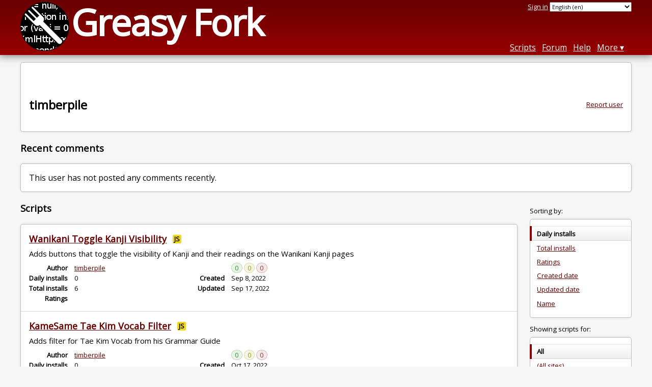

--- FILE ---
content_type: text/html; charset=utf-8
request_url: https://greasyfork.org/en/users/955823-timberpile
body_size: 4757
content:
<!DOCTYPE html>
<html lang="en">
<head>
  <title>timberpile</title>
  <meta name="description" value="Greasy Fork profile for timberpile">
  <meta name="viewport" content="width=device-width, initial-scale=1">
  
  <script src="/vite/assets/application-DCAt2Kwm.js" crossorigin="anonymous" type="module"></script><link rel="stylesheet" href="/vite/assets/application-DWPLadu-.css" media="screen" />
    <meta name="csrf-param" content="authenticity_token" />
<meta name="csrf-token" content="6Az-yem2p3uF-gpaUUAMfqCBEB22npAJrMukK1962JOQj1id5Lgvs4UiOJBjXOnZcmjXRDy2i4_C9INxDG-LSA" />
    <meta name="clckd" content="bf6242cc3039bff31a7815dff8ee247b" />
    <meta name="lhverifycode" content="32dc01246faccb7f5b3cad5016dd5033" />
  <link rel="canonical" href="https://greasyfork.org/en/users/955823-timberpile">
  <link rel="icon" href="/vite/assets/blacklogo16-DftkYuVe.png">
  <link rel="stylesheet" href="https://fonts.googleapis.com/css?family=Open+Sans&amp;display=swap" media="print" onload="this.media='all'; this.onload=null;">
<noscript><link rel="stylesheet" href="https://fonts.googleapis.com/css?family=Open+Sans&amp;display=swap"></noscript>

    <link rel="alternate" hreflang="x-default" href="/users/955823-timberpile">
      <link rel="alternate" hreflang="ar" href="/ar/users/955823-timberpile">
      <link rel="alternate" hreflang="be" href="/be/users/955823-timberpile">
      <link rel="alternate" hreflang="bg" href="/bg/users/955823-timberpile">
      <link rel="alternate" hreflang="ckb" href="/ckb/users/955823-timberpile">
      <link rel="alternate" hreflang="cs" href="/cs/users/955823-timberpile">
      <link rel="alternate" hreflang="da" href="/da/users/955823-timberpile">
      <link rel="alternate" hreflang="de" href="/de/users/955823-timberpile">
      <link rel="alternate" hreflang="el" href="/el/users/955823-timberpile">
      <link rel="alternate" hreflang="en" href="/en/users/955823-timberpile">
      <link rel="alternate" hreflang="eo" href="/eo/users/955823-timberpile">
      <link rel="alternate" hreflang="es" href="/es/users/955823-timberpile">
      <link rel="alternate" hreflang="es-419" href="/es-419/users/955823-timberpile">
      <link rel="alternate" hreflang="fi" href="/fi/users/955823-timberpile">
      <link rel="alternate" hreflang="fr" href="/fr/users/955823-timberpile">
      <link rel="alternate" hreflang="fr-CA" href="/fr-CA/users/955823-timberpile">
      <link rel="alternate" hreflang="he" href="/he/users/955823-timberpile">
      <link rel="alternate" hreflang="hr" href="/hr/users/955823-timberpile">
      <link rel="alternate" hreflang="hu" href="/hu/users/955823-timberpile">
      <link rel="alternate" hreflang="id" href="/id/users/955823-timberpile">
      <link rel="alternate" hreflang="it" href="/it/users/955823-timberpile">
      <link rel="alternate" hreflang="ja" href="/ja/users/955823-timberpile">
      <link rel="alternate" hreflang="ka" href="/ka/users/955823-timberpile">
      <link rel="alternate" hreflang="ko" href="/ko/users/955823-timberpile">
      <link rel="alternate" hreflang="mr" href="/mr/users/955823-timberpile">
      <link rel="alternate" hreflang="nb" href="/nb/users/955823-timberpile">
      <link rel="alternate" hreflang="nl" href="/nl/users/955823-timberpile">
      <link rel="alternate" hreflang="pl" href="/pl/users/955823-timberpile">
      <link rel="alternate" hreflang="pt-BR" href="/pt-BR/users/955823-timberpile">
      <link rel="alternate" hreflang="ro" href="/ro/users/955823-timberpile">
      <link rel="alternate" hreflang="ru" href="/ru/users/955823-timberpile">
      <link rel="alternate" hreflang="sk" href="/sk/users/955823-timberpile">
      <link rel="alternate" hreflang="sr" href="/sr/users/955823-timberpile">
      <link rel="alternate" hreflang="sv" href="/sv/users/955823-timberpile">
      <link rel="alternate" hreflang="th" href="/th/users/955823-timberpile">
      <link rel="alternate" hreflang="tr" href="/tr/users/955823-timberpile">
      <link rel="alternate" hreflang="uk" href="/uk/users/955823-timberpile">
      <link rel="alternate" hreflang="ug" href="/ug/users/955823-timberpile">
      <link rel="alternate" hreflang="vi" href="/vi/users/955823-timberpile">
      <link rel="alternate" hreflang="zh-CN" href="/zh-CN/users/955823-timberpile">
      <link rel="alternate" hreflang="zh-TW" href="/zh-TW/users/955823-timberpile">

      <link rel="alternate" type="application/json" href="https://api.greasyfork.org/en/users/955823-timberpile.json" >
      <link rel="alternate" type="application/javascript" href="https://api.greasyfork.org/en/users/955823-timberpile.jsonp?callback=callback" >

  <link rel="search" href="/en/opensearch.xml" type="application/opensearchdescription+xml" title="Greasy Fork search" hreflang="en">

    <!-- Global site tag (gtag.js) - Google Analytics -->
    <script async src="https://www.googletagmanager.com/gtag/js?id=G-7NMRNRYW7C"></script>
    <script>
      window.dataLayer = window.dataLayer || [];
      function gtag(){dataLayer.push(arguments);}
      gtag('js', new Date());
      gtag('config', 'G-7NMRNRYW7C', {
        'ad_method': 'ea',
        'ad_method_variant': '',
        'action': 'users/show'
      });
    </script>

    <script async src="https://media.ethicalads.io/media/client/ethicalads.min.js" onerror="if (typeof gtag !== 'undefined') { gtag('event', 'EthicalAds placement', { 'ea_campaign_type': '(error)' })};switchToEaFallback()"></script>

  
</head>
<body>

  <header id="main-header">
    <div class="width-constraint">
      <div id="site-name">
        <a href="/en"><img alt="" width="96" height="96" src="/vite/assets/blacklogo96-CxYTSM_T.png" /></a>
        <div id="site-name-text">
          <h1><a href="/en">Greasy Fork</a></h1>
        </div>
      </div>
      <div id="site-nav">
        <div id="nav-user-info">
            <span class="sign-in-link"><a rel="nofollow" href="/en/users/sign_in?return_to=%2Fen%2Fusers%2F955823-timberpile">Sign in</a></span>

                      <form class="language-selector" action="/users/955823-timberpile">
              <select class="language-selector-locale" name="locale" data-translate-url="https://github.com/greasyfork-org/greasyfork/wiki/Translating-Greasy-Fork">
                    <option data-language-url="/ar/users/955823-timberpile" value="ar">
                      Arabic (ar)
                    </option>
                    <option data-language-url="/be/users/955823-timberpile" value="be">
                      Belarusian (be)
                    </option>
                    <option data-language-url="/nb/users/955823-timberpile" value="nb">
                      Bokmål (nb)
                    </option>
                    <option data-language-url="/bg/users/955823-timberpile" value="bg">
                      Bulgarian (bg)
                    </option>
                    <option data-language-url="/zh-CN/users/955823-timberpile" value="zh-CN">
                      Chinese (China) (zh-CN)
                    </option>
                    <option data-language-url="/zh-TW/users/955823-timberpile" value="zh-TW">
                      Chinese (Taiwan) (zh-TW)
                    </option>
                    <option data-language-url="/hr/users/955823-timberpile" value="hr">
                      Croatian (hr)
                    </option>
                    <option data-language-url="/cs/users/955823-timberpile" value="cs">
                      Czech (cs)
                    </option>
                    <option data-language-url="/da/users/955823-timberpile" value="da">
                      Danish (da)
                    </option>
                    <option data-language-url="/nl/users/955823-timberpile" value="nl">
                      Dutch (nl)
                    </option>
                    <option data-language-url="/en/users/955823-timberpile" value="en" selected>
                      English (en)
                    </option>
                    <option data-language-url="/eo/users/955823-timberpile" value="eo">
                      Esperanto (eo)
                    </option>
                    <option data-language-url="/fi/users/955823-timberpile" value="fi">
                      Finnish (fi)
                    </option>
                    <option data-language-url="/fr/users/955823-timberpile" value="fr">
                      French (fr)
                    </option>
                    <option data-language-url="/fr-CA/users/955823-timberpile" value="fr-CA">
                      French (Canada) (fr-CA)
                    </option>
                    <option data-language-url="/ka/users/955823-timberpile" value="ka">
                      Georgian (ka)
                    </option>
                    <option data-language-url="/de/users/955823-timberpile" value="de">
                      German (de)
                    </option>
                    <option data-language-url="/el/users/955823-timberpile" value="el">
                      Greek (el)
                    </option>
                    <option data-language-url="/he/users/955823-timberpile" value="he">
                      Hebrew (he)
                    </option>
                    <option data-language-url="/hu/users/955823-timberpile" value="hu">
                      Hungarian (hu)
                    </option>
                    <option data-language-url="/id/users/955823-timberpile" value="id">
                      Indonesian (id)
                    </option>
                    <option data-language-url="/it/users/955823-timberpile" value="it">
                      Italian (it)
                    </option>
                    <option data-language-url="/ja/users/955823-timberpile" value="ja">
                      Japanese (ja)
                    </option>
                    <option data-language-url="/ko/users/955823-timberpile" value="ko">
                      Korean (ko)
                    </option>
                    <option data-language-url="/mr/users/955823-timberpile" value="mr">
                      Marathi (mr)
                    </option>
                    <option data-language-url="/pl/users/955823-timberpile" value="pl">
                      Polish (pl)
                    </option>
                    <option data-language-url="/pt-BR/users/955823-timberpile" value="pt-BR">
                      Portuguese (Brazil) (pt-BR)
                    </option>
                    <option data-language-url="/ro/users/955823-timberpile" value="ro">
                      Romanian (ro)
                    </option>
                    <option data-language-url="/ru/users/955823-timberpile" value="ru">
                      Russian (ru)
                    </option>
                    <option data-language-url="/sr/users/955823-timberpile" value="sr">
                      Serbian (sr)
                    </option>
                    <option data-language-url="/sk/users/955823-timberpile" value="sk">
                      Slovak (sk)
                    </option>
                    <option data-language-url="/es/users/955823-timberpile" value="es">
                      Spanish (es)
                    </option>
                    <option data-language-url="/es-419/users/955823-timberpile" value="es-419">
                      Spanish (es-419)
                    </option>
                    <option data-language-url="/sv/users/955823-timberpile" value="sv">
                      Swedish (sv)
                    </option>
                    <option data-language-url="/th/users/955823-timberpile" value="th">
                      Thai (th)
                    </option>
                    <option data-language-url="/tr/users/955823-timberpile" value="tr">
                      Turkish (tr)
                    </option>
                    <option data-language-url="/ug/users/955823-timberpile" value="ug">
                      Uighur (ug)
                    </option>
                    <option data-language-url="/uk/users/955823-timberpile" value="uk">
                      Ukrainian (uk)
                    </option>
                    <option data-language-url="/vi/users/955823-timberpile" value="vi">
                      Vietnamese (vi)
                    </option>
                    <option data-language-url="/ckb/users/955823-timberpile" value="ckb">
                      کوردیی ناوەندی (ckb)
                    </option>
                <option value="help">Help us translate!</option>
              </select><input class="language-selector-submit" type="submit" value="→">
            </form>

        </div>
        <nav>
          <li class="scripts-index-link"><a href="/en/scripts">Scripts</a></li>
            <li class="forum-link"><a href="/en/discussions">Forum</a></li>
          <li class="help-link"><a href="/en/help">Help</a></li>
          <li class="with-submenu">
            <a href="#" onclick="return false">More</a>
            <nav>
              <li><a href="/en/search">Advanced search</a></li>
              <li><a href="/en/users">User list</a></li>
              <li><a href="/en/scripts/libraries">Libraries</a></li>
              <li><a href="/en/moderator_actions">Moderator log</a></li>
            </nav>
          </li>
        </nav>
      </div>

      <div id="mobile-nav">
        <div class="mobile-nav-opener">☰</div>
        <nav class="collapsed">
          <li class="scripts-index-link"><a href="/en/scripts">Scripts</a></li>
          <li class="forum-link"><a href="/en/discussions">Forum</a></li>
          <li class="help-link"><a href="/en/help">Help</a></li>
          <li><a href="/en/search">Advanced search</a></li>
          <li><a href="/en/users">User list</a></li>
          <li><a href="/en/scripts/libraries">Libraries</a></li>
          <li><a href="/en/moderator_actions">Moderator log</a></li>
            <li class="multi-link-nav">
              <span class="sign-in-link"><a rel="nofollow" href="/en/users/sign_in?return_to=%2Fen%2Fusers%2F955823-timberpile">Sign in</a></span>
            </li>
          <li>            <form class="language-selector" action="/users/955823-timberpile">
              <select class="language-selector-locale" name="locale" data-translate-url="https://github.com/greasyfork-org/greasyfork/wiki/Translating-Greasy-Fork">
                    <option data-language-url="/ar/users/955823-timberpile" value="ar">
                      Arabic (ar)
                    </option>
                    <option data-language-url="/be/users/955823-timberpile" value="be">
                      Belarusian (be)
                    </option>
                    <option data-language-url="/nb/users/955823-timberpile" value="nb">
                      Bokmål (nb)
                    </option>
                    <option data-language-url="/bg/users/955823-timberpile" value="bg">
                      Bulgarian (bg)
                    </option>
                    <option data-language-url="/zh-CN/users/955823-timberpile" value="zh-CN">
                      Chinese (China) (zh-CN)
                    </option>
                    <option data-language-url="/zh-TW/users/955823-timberpile" value="zh-TW">
                      Chinese (Taiwan) (zh-TW)
                    </option>
                    <option data-language-url="/hr/users/955823-timberpile" value="hr">
                      Croatian (hr)
                    </option>
                    <option data-language-url="/cs/users/955823-timberpile" value="cs">
                      Czech (cs)
                    </option>
                    <option data-language-url="/da/users/955823-timberpile" value="da">
                      Danish (da)
                    </option>
                    <option data-language-url="/nl/users/955823-timberpile" value="nl">
                      Dutch (nl)
                    </option>
                    <option data-language-url="/en/users/955823-timberpile" value="en" selected>
                      English (en)
                    </option>
                    <option data-language-url="/eo/users/955823-timberpile" value="eo">
                      Esperanto (eo)
                    </option>
                    <option data-language-url="/fi/users/955823-timberpile" value="fi">
                      Finnish (fi)
                    </option>
                    <option data-language-url="/fr/users/955823-timberpile" value="fr">
                      French (fr)
                    </option>
                    <option data-language-url="/fr-CA/users/955823-timberpile" value="fr-CA">
                      French (Canada) (fr-CA)
                    </option>
                    <option data-language-url="/ka/users/955823-timberpile" value="ka">
                      Georgian (ka)
                    </option>
                    <option data-language-url="/de/users/955823-timberpile" value="de">
                      German (de)
                    </option>
                    <option data-language-url="/el/users/955823-timberpile" value="el">
                      Greek (el)
                    </option>
                    <option data-language-url="/he/users/955823-timberpile" value="he">
                      Hebrew (he)
                    </option>
                    <option data-language-url="/hu/users/955823-timberpile" value="hu">
                      Hungarian (hu)
                    </option>
                    <option data-language-url="/id/users/955823-timberpile" value="id">
                      Indonesian (id)
                    </option>
                    <option data-language-url="/it/users/955823-timberpile" value="it">
                      Italian (it)
                    </option>
                    <option data-language-url="/ja/users/955823-timberpile" value="ja">
                      Japanese (ja)
                    </option>
                    <option data-language-url="/ko/users/955823-timberpile" value="ko">
                      Korean (ko)
                    </option>
                    <option data-language-url="/mr/users/955823-timberpile" value="mr">
                      Marathi (mr)
                    </option>
                    <option data-language-url="/pl/users/955823-timberpile" value="pl">
                      Polish (pl)
                    </option>
                    <option data-language-url="/pt-BR/users/955823-timberpile" value="pt-BR">
                      Portuguese (Brazil) (pt-BR)
                    </option>
                    <option data-language-url="/ro/users/955823-timberpile" value="ro">
                      Romanian (ro)
                    </option>
                    <option data-language-url="/ru/users/955823-timberpile" value="ru">
                      Russian (ru)
                    </option>
                    <option data-language-url="/sr/users/955823-timberpile" value="sr">
                      Serbian (sr)
                    </option>
                    <option data-language-url="/sk/users/955823-timberpile" value="sk">
                      Slovak (sk)
                    </option>
                    <option data-language-url="/es/users/955823-timberpile" value="es">
                      Spanish (es)
                    </option>
                    <option data-language-url="/es-419/users/955823-timberpile" value="es-419">
                      Spanish (es-419)
                    </option>
                    <option data-language-url="/sv/users/955823-timberpile" value="sv">
                      Swedish (sv)
                    </option>
                    <option data-language-url="/th/users/955823-timberpile" value="th">
                      Thai (th)
                    </option>
                    <option data-language-url="/tr/users/955823-timberpile" value="tr">
                      Turkish (tr)
                    </option>
                    <option data-language-url="/ug/users/955823-timberpile" value="ug">
                      Uighur (ug)
                    </option>
                    <option data-language-url="/uk/users/955823-timberpile" value="uk">
                      Ukrainian (uk)
                    </option>
                    <option data-language-url="/vi/users/955823-timberpile" value="vi">
                      Vietnamese (vi)
                    </option>
                    <option data-language-url="/ckb/users/955823-timberpile" value="ckb">
                      کوردیی ناوەندی (ckb)
                    </option>
                <option value="help">Help us translate!</option>
              </select><input class="language-selector-submit" type="submit" value="→">
            </form>
</li>
        </nav>
      </div>

      <script>
        /* submit is handled by js if enabled */
        document.querySelectorAll(".language-selector-submit").forEach((lss) => { lss.style.display = "none" })
      </script>
    </div>
  </header>

  <div class="width-constraint">

    
<section id="about-user" class="text-content reportable">
    <div id="user-show-ea" class="ad flat ethical-ads ethical-ads-text" data-ea-publisher="greasyfork" data-ea-type="text" ></div>


  <a class="report-link report-link-abs" href="/en/reports/new?item_class=user&amp;item_id=955823">Report user</a>

  <h2>timberpile</h2>

  
  <div class="ad ad-ea" id="user-show-ad">
    <div class="ad-content">
    </div>
  </div>


  




</section>



<section id="user-discussions">
  <header>
    <h3>
      Recent comments
    </h3>
  </header>
  <section class="text-content">
      <p>
        This user has not posted any comments recently.
      </p>
  </section>
</section>



<div class="sidebarred">
  <div class="sidebarred-main-content">
      <div class="open-sidebar sidebar-collapsed">
        ☰
      </div>

    <section id="user-script-list-section">
      <header>
        <h3>Scripts</h3>
      </header>
        <ol id="user-script-list" class="script-list showing-all-languages">
          
<li data-script-id="450972" data-script-name="Wanikani Toggle Kanji Visibility" data-script-authors="{&quot;955823&quot;:&quot;timberpile&quot;}" data-script-daily-installs="0" data-script-total-installs="6" data-script-rating-score="5.0" data-script-created-date="2022-09-08" data-script-updated-date="2022-09-17" data-script-type="public" data-script-version="1.1" data-sensitive="false" data-script-language="js" data-css-available-as-js="false" data-code-url="https://update.greasyfork.org/scripts/450972/Wanikani%20Toggle%20Kanji%20Visibility.user.js">
  <article>
    <h2>
      <a class="script-link" href="/en/scripts/450972-wanikani-toggle-kanji-visibility">Wanikani Toggle Kanji Visibility</a>
      <span class="badge badge-js" title="User script">JS</span>
      <span class="name-description-separator">
        -
      </span>
      <span class="script-description description">
        Adds buttons that toggle the visibility of Kanji and their readings on the Wanikani Kanji pages
      </span>
    </h2>
    <div class="script-meta-block">
      <dl class="inline-script-stats">
        <dt class="script-list-author"><span>Author</span></dt>
        <dd class="script-list-author"><span><a href="/en/users/955823-timberpile">timberpile</a></span></dd>
          <dt class="script-list-daily-installs"><span>Daily installs</span></dt>
          <dd class="script-list-daily-installs"><span>0</span></dd>
          <dt class="script-list-total-installs"><span>Total installs</span></dt>
          <dd class="script-list-total-installs"><span>6</span></dd>
          <dt class="script-list-ratings"><span>Ratings</span></dt>
          <dd class="script-list-ratings" data-rating-score="5.0"><span>
<span class="good-rating-count" title="Number of people who rated it Good or added it to favorites.">0</span>
<span class="ok-rating-count" title="Number of people who rated it OK.">0</span>
<span class="bad-rating-count" title="Number of people who rated it Bad.">0</span>
</span></dd>
        <dt class="script-list-created-date"><span>Created</span></dt>
        <dd class="script-list-created-date"><span><relative-time datetime="2022-09-08T09:17:31+00:00" prefix="">2022-09-08</relative-time></span></dd>
        <dt class="script-list-updated-date"><span>Updated</span></dt>
        <dd class="script-list-updated-date"><span><relative-time datetime="2022-09-17T10:45:22+00:00" prefix="">2022-09-17</relative-time></span></dd>
      </dl>
    </div>
  </article>
</li>

<li data-script-id="453238" data-script-name="KameSame Tae Kim Vocab Filter" data-script-authors="{&quot;955823&quot;:&quot;timberpile&quot;}" data-script-daily-installs="0" data-script-total-installs="4" data-script-rating-score="5.0" data-script-created-date="2022-10-17" data-script-updated-date="2022-10-18" data-script-type="public" data-script-version="0.5" data-sensitive="false" data-script-language="js" data-css-available-as-js="false" data-code-url="https://update.greasyfork.org/scripts/453238/KameSame%20Tae%20Kim%20Vocab%20Filter.user.js">
  <article>
    <h2>
      <a class="script-link" href="/en/scripts/453238-kamesame-tae-kim-vocab-filter">KameSame Tae Kim Vocab Filter</a>
      <span class="badge badge-js" title="User script">JS</span>
      <span class="name-description-separator">
        -
      </span>
      <span class="script-description description">
        Adds filter for Tae Kim Vocab from his Grammar Guide
      </span>
    </h2>
    <div class="script-meta-block">
      <dl class="inline-script-stats">
        <dt class="script-list-author"><span>Author</span></dt>
        <dd class="script-list-author"><span><a href="/en/users/955823-timberpile">timberpile</a></span></dd>
          <dt class="script-list-daily-installs"><span>Daily installs</span></dt>
          <dd class="script-list-daily-installs"><span>0</span></dd>
          <dt class="script-list-total-installs"><span>Total installs</span></dt>
          <dd class="script-list-total-installs"><span>4</span></dd>
          <dt class="script-list-ratings"><span>Ratings</span></dt>
          <dd class="script-list-ratings" data-rating-score="5.0"><span>
<span class="good-rating-count" title="Number of people who rated it Good or added it to favorites.">0</span>
<span class="ok-rating-count" title="Number of people who rated it OK.">0</span>
<span class="bad-rating-count" title="Number of people who rated it Bad.">0</span>
</span></dd>
        <dt class="script-list-created-date"><span>Created</span></dt>
        <dd class="script-list-created-date"><span><relative-time datetime="2022-10-17T20:31:19+00:00" prefix="">2022-10-17</relative-time></span></dd>
        <dt class="script-list-updated-date"><span>Updated</span></dt>
        <dd class="script-list-updated-date"><span><relative-time datetime="2022-10-18T19:13:37+00:00" prefix="">2022-10-18</relative-time></span></dd>
      </dl>
    </div>
  </article>
</li>

        </ol>

      
    </section>


      <section id="user-library-list-section">
        <header>
          <h3>Libraries</h3>
        </header>
        <ol id="user-library-script-list" class="script-list">
          
<li data-script-id="451521" data-script-name="KameSame Open Framework - Settings module" data-script-authors="{&quot;955823&quot;:&quot;timberpile&quot;}" data-script-daily-installs="0" data-script-total-installs="0" data-script-rating-score="5.0" data-script-created-date="2022-09-17" data-script-updated-date="2022-12-10" data-script-type="library" data-script-version="0.4" data-sensitive="false" data-script-language="js" data-css-available-as-js="false" data-code-url="https://update.greasyfork.org/scripts/451521/1126911/KameSame%20Open%20Framework%20-%20Settings%20module.js">
  <article>
    <h2>
      <a class="script-link" href="/en/scripts/451521-kamesame-open-framework-settings-module">KameSame Open Framework - Settings module</a>
      <span class="badge badge-js" title="User script">JS</span>
          <span class="script-type">(Library)</span>
      <span class="name-description-separator">
        -
      </span>
      <span class="script-description description">
        Settings module for KameSame Open Framework
      </span>
    </h2>
    <div class="script-meta-block">
      <dl class="inline-script-stats">
        <dt class="script-list-author"><span>Author</span></dt>
        <dd class="script-list-author"><span><a href="/en/users/955823-timberpile">timberpile</a></span></dd>
        <dt class="script-list-created-date"><span>Created</span></dt>
        <dd class="script-list-created-date"><span><relative-time datetime="2022-09-17T11:36:23+00:00" prefix="">2022-09-17</relative-time></span></dd>
        <dt class="script-list-updated-date"><span>Updated</span></dt>
        <dd class="script-list-updated-date"><span><relative-time datetime="2022-12-10T13:53:07+00:00" prefix="">2022-12-10</relative-time></span></dd>
      </dl>
    </div>
  </article>
</li>

<li data-script-id="451522" data-script-name="KameSame Open Framework - Menu module" data-script-authors="{&quot;955823&quot;:&quot;timberpile&quot;}" data-script-daily-installs="0" data-script-total-installs="0" data-script-rating-score="5.0" data-script-created-date="2022-09-17" data-script-updated-date="2022-12-10" data-script-type="library" data-script-version="0.3" data-sensitive="false" data-script-language="js" data-css-available-as-js="false" data-code-url="https://update.greasyfork.org/scripts/451522/1126912/KameSame%20Open%20Framework%20-%20Menu%20module.js">
  <article>
    <h2>
      <a class="script-link" href="/en/scripts/451522-kamesame-open-framework-menu-module">KameSame Open Framework - Menu module</a>
      <span class="badge badge-js" title="User script">JS</span>
          <span class="script-type">(Library)</span>
      <span class="name-description-separator">
        -
      </span>
      <span class="script-description description">
        Menu module for KameSame Open Framework
      </span>
    </h2>
    <div class="script-meta-block">
      <dl class="inline-script-stats">
        <dt class="script-list-author"><span>Author</span></dt>
        <dd class="script-list-author"><span><a href="/en/users/955823-timberpile">timberpile</a></span></dd>
        <dt class="script-list-created-date"><span>Created</span></dt>
        <dd class="script-list-created-date"><span><relative-time datetime="2022-09-17T11:38:02+00:00" prefix="">2022-09-17</relative-time></span></dd>
        <dt class="script-list-updated-date"><span>Updated</span></dt>
        <dd class="script-list-updated-date"><span><relative-time datetime="2022-12-10T13:53:33+00:00" prefix="">2022-12-10</relative-time></span></dd>
      </dl>
    </div>
  </article>
</li>

<li data-script-id="451523" data-script-name="KameSame Open Framework - Jquery module" data-script-authors="{&quot;955823&quot;:&quot;timberpile&quot;}" data-script-daily-installs="0" data-script-total-installs="0" data-script-rating-score="5.0" data-script-created-date="2022-09-17" data-script-updated-date="2022-12-10" data-script-type="library" data-script-version="0.4" data-sensitive="false" data-script-language="js" data-css-available-as-js="false" data-code-url="https://update.greasyfork.org/scripts/451523/1126913/KameSame%20Open%20Framework%20-%20Jquery%20module.js">
  <article>
    <h2>
      <a class="script-link" href="/en/scripts/451523-kamesame-open-framework-jquery-module">KameSame Open Framework - Jquery module</a>
      <span class="badge badge-js" title="User script">JS</span>
          <span class="script-type">(Library)</span>
      <span class="name-description-separator">
        -
      </span>
      <span class="script-description description">
        Jquery module for KameSame Open Framework
      </span>
    </h2>
    <div class="script-meta-block">
      <dl class="inline-script-stats">
        <dt class="script-list-author"><span>Author</span></dt>
        <dd class="script-list-author"><span><a href="/en/users/955823-timberpile">timberpile</a></span></dd>
        <dt class="script-list-created-date"><span>Created</span></dt>
        <dd class="script-list-created-date"><span><relative-time datetime="2022-09-17T11:45:14+00:00" prefix="">2022-09-17</relative-time></span></dd>
        <dt class="script-list-updated-date"><span>Updated</span></dt>
        <dd class="script-list-updated-date"><span><relative-time datetime="2022-12-10T13:54:13+00:00" prefix="">2022-12-10</relative-time></span></dd>
      </dl>
    </div>
  </article>
</li>

<li data-script-id="454425" data-script-name="KameSame Open Framework - Injector module" data-script-authors="{&quot;955823&quot;:&quot;timberpile&quot;}" data-script-daily-installs="0" data-script-total-installs="0" data-script-rating-score="5.0" data-script-created-date="2022-11-07" data-script-updated-date="2022-11-07" data-script-type="library" data-script-version="0.0.0.1" data-sensitive="false" data-script-language="js" data-css-available-as-js="false" data-code-url="https://update.greasyfork.org/scripts/454425/1114503/KameSame%20Open%20Framework%20-%20Injector%20module.js">
  <article>
    <h2>
      <a class="script-link" href="/en/scripts/454425-kamesame-open-framework-injector-module">KameSame Open Framework - Injector module</a>
      <span class="badge badge-js" title="User script">JS</span>
          <span class="script-type">(Library)</span>
      <span class="name-description-separator">
        -
      </span>
      <span class="script-description description">
        Injector module for KameSame Open Framework
      </span>
    </h2>
    <div class="script-meta-block">
      <dl class="inline-script-stats">
        <dt class="script-list-author"><span>Author</span></dt>
        <dd class="script-list-author"><span><a href="/en/users/955823-timberpile">timberpile</a></span></dd>
        <dt class="script-list-created-date"><span>Created</span></dt>
        <dd class="script-list-created-date"><span><relative-time datetime="2022-11-07T20:59:47+00:00" prefix="">2022-11-07</relative-time></span></dd>
        <dt class="script-list-updated-date"><span>Updated</span></dt>
        <dd class="script-list-updated-date"><span><relative-time datetime="2022-11-07T20:59:47+00:00" prefix="">2022-11-07</relative-time></span></dd>
      </dl>
    </div>
  </article>
</li>

        </ol>
      </section>


  </div>

    <div class="sidebar collapsed">
      <div class="close-sidebar">
        <div class="sidebar-title">Search Options</div>
        <div>☰</div>
      </div>
      

<div id="script-list-option-groups" class="list-option-groups">


  <div id="script-list-sort" class="list-option-group">Sorting by:
    <ul>
        <li class="list-option list-current">Daily installs</li>
        <li class="list-option"><a rel="nofollow" href="/en/users/955823-timberpile?sort=total_installs">Total installs</a></li>
        <li class="list-option"><a rel="nofollow" href="/en/users/955823-timberpile?sort=ratings">Ratings</a></li>
        <li class="list-option"><a rel="nofollow" href="/en/users/955823-timberpile?sort=created">Created date</a></li>
        <li class="list-option"><a rel="nofollow" href="/en/users/955823-timberpile?sort=updated">Updated date</a></li>
        <li class="list-option"><a rel="nofollow" href="/en/users/955823-timberpile?sort=name">Name</a></li>
    </ul>
  </div>


    <div id="script-list-filter" class="list-option-group">Showing scripts for:
      <ul>
        <li class="list-option list-current">All</li>
            <li class="list-option"><a rel="nofollow" href="/en/users/955823-timberpile?site=%2A">(All sites)</a></li>
            <li class="list-option"><a rel="nofollow" href="/en/users/955823-timberpile?site=kamesame.com">kamesame.com</a></li>
            <li class="list-option"><a rel="nofollow" href="/en/users/955823-timberpile?site=wanikani.com">wanikani.com</a></li>
        <li></li>
      </ul>
    </div>

    <div id="script-language-filter" class="list-option-group">Language:
      <ul>
          <li class="list-option list-current">All</li>
          <li class="list-option"><a rel="nofollow" href="/en/users/955823-timberpile?language=js">JavaScript</a></li>
          <li class="list-option"><a rel="nofollow" href="/en/users/955823-timberpile?language=css">CSS</a></li>
      </ul>
    </div>



</div>

    </div>
</div>


    
  </div>

    <script>
      (function (d) {
      window.rum = {key: '29razx6j'};
      var script = d.createElement('script');
      script.src = 'https://cdn.perfops.net/rom3/rom3.min.js';
      script.type = 'text/javascript';
      script.defer = true;
      script.async = true;
      d.getElementsByTagName('head')[0].appendChild(script);
      })(document);
    </script>
<script defer src="https://static.cloudflareinsights.com/beacon.min.js/vcd15cbe7772f49c399c6a5babf22c1241717689176015" integrity="sha512-ZpsOmlRQV6y907TI0dKBHq9Md29nnaEIPlkf84rnaERnq6zvWvPUqr2ft8M1aS28oN72PdrCzSjY4U6VaAw1EQ==" data-cf-beacon='{"version":"2024.11.0","token":"3b2c78865ea34bf4ad258da879f720f8","r":1,"server_timing":{"name":{"cfCacheStatus":true,"cfEdge":true,"cfExtPri":true,"cfL4":true,"cfOrigin":true,"cfSpeedBrain":true},"location_startswith":null}}' crossorigin="anonymous"></script>
</body>
</html>
